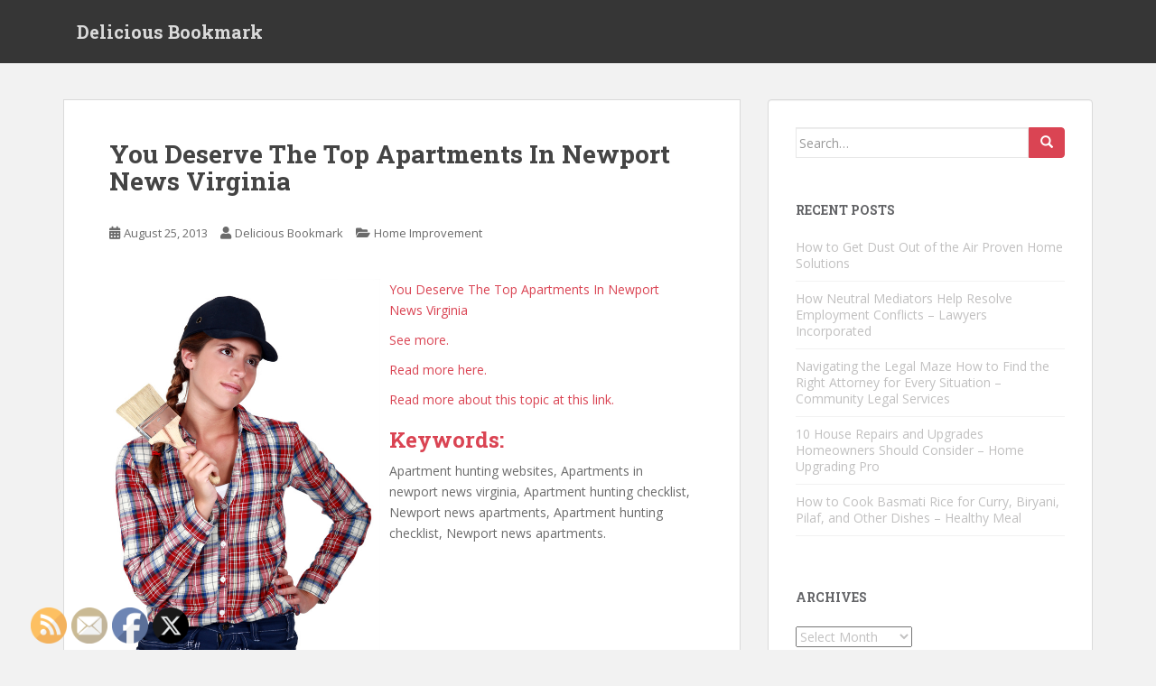

--- FILE ---
content_type: text/html; charset=UTF-8
request_url: https://deliciousbookmark.net/you-deserve-the-top-apartments-in-newport-news-virginia/
body_size: 13037
content:
<!doctype html>
<!--[if !IE]>
<html class="no-js non-ie" lang="en-US"> <![endif]-->
<!--[if IE 7 ]>
<html class="no-js ie7" lang="en-US"> <![endif]-->
<!--[if IE 8 ]>
<html class="no-js ie8" lang="en-US"> <![endif]-->
<!--[if IE 9 ]>
<html class="no-js ie9" lang="en-US"> <![endif]-->
<!--[if gt IE 9]><!-->
<html class="no-js" lang="en-US"> <!--<![endif]-->
<head>
<meta charset="UTF-8">
<meta name="viewport" content="width=device-width, initial-scale=1">
<meta name="theme-color" content="">
<link rel="profile" href="http://gmpg.org/xfn/11">

<meta name='robots' content='index, follow, max-image-preview:large, max-snippet:-1, max-video-preview:-1' />

	<!-- This site is optimized with the Yoast SEO plugin v26.7 - https://yoast.com/wordpress/plugins/seo/ -->
	<title>You Deserve The Top Apartments In Newport News Virginia - Delicious Bookmark</title>
	<link rel="canonical" href="https://deliciousbookmark.net/you-deserve-the-top-apartments-in-newport-news-virginia/" />
	<meta property="og:locale" content="en_US" />
	<meta property="og:type" content="article" />
	<meta property="og:title" content="You Deserve The Top Apartments In Newport News Virginia - Delicious Bookmark" />
	<meta property="og:description" content="You Deserve The Top Apartments In Newport News Virginia See more. Read more here. Read more about this topic at this link. Keywords: Apartment hunting websites, Apartments in newport news virginia, Apartment hunting checklist, Newport news apartments, Apartment hunting checklist, Newport news apartments." />
	<meta property="og:url" content="https://deliciousbookmark.net/you-deserve-the-top-apartments-in-newport-news-virginia/" />
	<meta property="og:site_name" content="Delicious Bookmark" />
	<meta property="article:published_time" content="2013-08-25T15:13:41+00:00" />
	<meta property="og:image" content="https://s3.amazonaws.com/systemimage/46613710_Subscription_S.jpg" />
	<meta name="author" content="Delicious Bookmark" />
	<meta name="twitter:card" content="summary_large_image" />
	<meta name="twitter:label1" content="Written by" />
	<meta name="twitter:data1" content="Delicious Bookmark" />
	<script type="application/ld+json" class="yoast-schema-graph">{"@context":"https://schema.org","@graph":[{"@type":"Article","@id":"https://deliciousbookmark.net/you-deserve-the-top-apartments-in-newport-news-virginia/#article","isPartOf":{"@id":"https://deliciousbookmark.net/you-deserve-the-top-apartments-in-newport-news-virginia/"},"author":{"name":"Delicious Bookmark","@id":"https://deliciousbookmark.net/#/schema/person/fd53e290a9e968a7d22bc383f323e235"},"headline":"You Deserve The Top Apartments In Newport News Virginia","datePublished":"2013-08-25T15:13:41+00:00","mainEntityOfPage":{"@id":"https://deliciousbookmark.net/you-deserve-the-top-apartments-in-newport-news-virginia/"},"wordCount":95,"image":{"@id":"https://deliciousbookmark.net/you-deserve-the-top-apartments-in-newport-news-virginia/#primaryimage"},"thumbnailUrl":"https://s3.amazonaws.com/systemimage/46613710_Subscription_S.jpg","articleSection":["Home Improvement"],"inLanguage":"en-US"},{"@type":"WebPage","@id":"https://deliciousbookmark.net/you-deserve-the-top-apartments-in-newport-news-virginia/","url":"https://deliciousbookmark.net/you-deserve-the-top-apartments-in-newport-news-virginia/","name":"You Deserve The Top Apartments In Newport News Virginia - Delicious Bookmark","isPartOf":{"@id":"https://deliciousbookmark.net/#website"},"primaryImageOfPage":{"@id":"https://deliciousbookmark.net/you-deserve-the-top-apartments-in-newport-news-virginia/#primaryimage"},"image":{"@id":"https://deliciousbookmark.net/you-deserve-the-top-apartments-in-newport-news-virginia/#primaryimage"},"thumbnailUrl":"https://s3.amazonaws.com/systemimage/46613710_Subscription_S.jpg","datePublished":"2013-08-25T15:13:41+00:00","author":{"@id":"https://deliciousbookmark.net/#/schema/person/fd53e290a9e968a7d22bc383f323e235"},"breadcrumb":{"@id":"https://deliciousbookmark.net/you-deserve-the-top-apartments-in-newport-news-virginia/#breadcrumb"},"inLanguage":"en-US","potentialAction":[{"@type":"ReadAction","target":["https://deliciousbookmark.net/you-deserve-the-top-apartments-in-newport-news-virginia/"]}]},{"@type":"ImageObject","inLanguage":"en-US","@id":"https://deliciousbookmark.net/you-deserve-the-top-apartments-in-newport-news-virginia/#primaryimage","url":"https://s3.amazonaws.com/systemimage/46613710_Subscription_S.jpg","contentUrl":"https://s3.amazonaws.com/systemimage/46613710_Subscription_S.jpg"},{"@type":"BreadcrumbList","@id":"https://deliciousbookmark.net/you-deserve-the-top-apartments-in-newport-news-virginia/#breadcrumb","itemListElement":[{"@type":"ListItem","position":1,"name":"Home","item":"https://deliciousbookmark.net/"},{"@type":"ListItem","position":2,"name":"You Deserve The Top Apartments In Newport News Virginia"}]},{"@type":"WebSite","@id":"https://deliciousbookmark.net/#website","url":"https://deliciousbookmark.net/","name":"Delicious Bookmark","description":"Delicious Bookmark","potentialAction":[{"@type":"SearchAction","target":{"@type":"EntryPoint","urlTemplate":"https://deliciousbookmark.net/?s={search_term_string}"},"query-input":{"@type":"PropertyValueSpecification","valueRequired":true,"valueName":"search_term_string"}}],"inLanguage":"en-US"},{"@type":"Person","@id":"https://deliciousbookmark.net/#/schema/person/fd53e290a9e968a7d22bc383f323e235","name":"Delicious Bookmark","image":{"@type":"ImageObject","inLanguage":"en-US","@id":"https://deliciousbookmark.net/#/schema/person/image/","url":"https://secure.gravatar.com/avatar/9baecf92bae6639a4e61738fb5c8b53b063b214f232b91bd950a7b295f0cd154?s=96&d=identicon&r=g","contentUrl":"https://secure.gravatar.com/avatar/9baecf92bae6639a4e61738fb5c8b53b063b214f232b91bd950a7b295f0cd154?s=96&d=identicon&r=g","caption":"Delicious Bookmark"},"url":"https://deliciousbookmark.net/author/delicious-bookmark/"}]}</script>
	<!-- / Yoast SEO plugin. -->


<link rel='dns-prefetch' href='//fonts.googleapis.com' />
<link rel="alternate" type="application/rss+xml" title="Delicious Bookmark &raquo; Feed" href="https://deliciousbookmark.net/feed/" />
<link rel="alternate" type="application/rss+xml" title="Delicious Bookmark &raquo; Comments Feed" href="https://deliciousbookmark.net/comments/feed/" />
<link rel="alternate" title="oEmbed (JSON)" type="application/json+oembed" href="https://deliciousbookmark.net/wp-json/oembed/1.0/embed?url=https%3A%2F%2Fdeliciousbookmark.net%2Fyou-deserve-the-top-apartments-in-newport-news-virginia%2F" />
<link rel="alternate" title="oEmbed (XML)" type="text/xml+oembed" href="https://deliciousbookmark.net/wp-json/oembed/1.0/embed?url=https%3A%2F%2Fdeliciousbookmark.net%2Fyou-deserve-the-top-apartments-in-newport-news-virginia%2F&#038;format=xml" />
<style id='wp-img-auto-sizes-contain-inline-css' type='text/css'>
img:is([sizes=auto i],[sizes^="auto," i]){contain-intrinsic-size:3000px 1500px}
/*# sourceURL=wp-img-auto-sizes-contain-inline-css */
</style>
<style id='wp-emoji-styles-inline-css' type='text/css'>

	img.wp-smiley, img.emoji {
		display: inline !important;
		border: none !important;
		box-shadow: none !important;
		height: 1em !important;
		width: 1em !important;
		margin: 0 0.07em !important;
		vertical-align: -0.1em !important;
		background: none !important;
		padding: 0 !important;
	}
/*# sourceURL=wp-emoji-styles-inline-css */
</style>
<style id='wp-block-library-inline-css' type='text/css'>
:root{--wp-block-synced-color:#7a00df;--wp-block-synced-color--rgb:122,0,223;--wp-bound-block-color:var(--wp-block-synced-color);--wp-editor-canvas-background:#ddd;--wp-admin-theme-color:#007cba;--wp-admin-theme-color--rgb:0,124,186;--wp-admin-theme-color-darker-10:#006ba1;--wp-admin-theme-color-darker-10--rgb:0,107,160.5;--wp-admin-theme-color-darker-20:#005a87;--wp-admin-theme-color-darker-20--rgb:0,90,135;--wp-admin-border-width-focus:2px}@media (min-resolution:192dpi){:root{--wp-admin-border-width-focus:1.5px}}.wp-element-button{cursor:pointer}:root .has-very-light-gray-background-color{background-color:#eee}:root .has-very-dark-gray-background-color{background-color:#313131}:root .has-very-light-gray-color{color:#eee}:root .has-very-dark-gray-color{color:#313131}:root .has-vivid-green-cyan-to-vivid-cyan-blue-gradient-background{background:linear-gradient(135deg,#00d084,#0693e3)}:root .has-purple-crush-gradient-background{background:linear-gradient(135deg,#34e2e4,#4721fb 50%,#ab1dfe)}:root .has-hazy-dawn-gradient-background{background:linear-gradient(135deg,#faaca8,#dad0ec)}:root .has-subdued-olive-gradient-background{background:linear-gradient(135deg,#fafae1,#67a671)}:root .has-atomic-cream-gradient-background{background:linear-gradient(135deg,#fdd79a,#004a59)}:root .has-nightshade-gradient-background{background:linear-gradient(135deg,#330968,#31cdcf)}:root .has-midnight-gradient-background{background:linear-gradient(135deg,#020381,#2874fc)}:root{--wp--preset--font-size--normal:16px;--wp--preset--font-size--huge:42px}.has-regular-font-size{font-size:1em}.has-larger-font-size{font-size:2.625em}.has-normal-font-size{font-size:var(--wp--preset--font-size--normal)}.has-huge-font-size{font-size:var(--wp--preset--font-size--huge)}.has-text-align-center{text-align:center}.has-text-align-left{text-align:left}.has-text-align-right{text-align:right}.has-fit-text{white-space:nowrap!important}#end-resizable-editor-section{display:none}.aligncenter{clear:both}.items-justified-left{justify-content:flex-start}.items-justified-center{justify-content:center}.items-justified-right{justify-content:flex-end}.items-justified-space-between{justify-content:space-between}.screen-reader-text{border:0;clip-path:inset(50%);height:1px;margin:-1px;overflow:hidden;padding:0;position:absolute;width:1px;word-wrap:normal!important}.screen-reader-text:focus{background-color:#ddd;clip-path:none;color:#444;display:block;font-size:1em;height:auto;left:5px;line-height:normal;padding:15px 23px 14px;text-decoration:none;top:5px;width:auto;z-index:100000}html :where(.has-border-color){border-style:solid}html :where([style*=border-top-color]){border-top-style:solid}html :where([style*=border-right-color]){border-right-style:solid}html :where([style*=border-bottom-color]){border-bottom-style:solid}html :where([style*=border-left-color]){border-left-style:solid}html :where([style*=border-width]){border-style:solid}html :where([style*=border-top-width]){border-top-style:solid}html :where([style*=border-right-width]){border-right-style:solid}html :where([style*=border-bottom-width]){border-bottom-style:solid}html :where([style*=border-left-width]){border-left-style:solid}html :where(img[class*=wp-image-]){height:auto;max-width:100%}:where(figure){margin:0 0 1em}html :where(.is-position-sticky){--wp-admin--admin-bar--position-offset:var(--wp-admin--admin-bar--height,0px)}@media screen and (max-width:600px){html :where(.is-position-sticky){--wp-admin--admin-bar--position-offset:0px}}

/*# sourceURL=wp-block-library-inline-css */
</style><style id='global-styles-inline-css' type='text/css'>
:root{--wp--preset--aspect-ratio--square: 1;--wp--preset--aspect-ratio--4-3: 4/3;--wp--preset--aspect-ratio--3-4: 3/4;--wp--preset--aspect-ratio--3-2: 3/2;--wp--preset--aspect-ratio--2-3: 2/3;--wp--preset--aspect-ratio--16-9: 16/9;--wp--preset--aspect-ratio--9-16: 9/16;--wp--preset--color--black: #000000;--wp--preset--color--cyan-bluish-gray: #abb8c3;--wp--preset--color--white: #ffffff;--wp--preset--color--pale-pink: #f78da7;--wp--preset--color--vivid-red: #cf2e2e;--wp--preset--color--luminous-vivid-orange: #ff6900;--wp--preset--color--luminous-vivid-amber: #fcb900;--wp--preset--color--light-green-cyan: #7bdcb5;--wp--preset--color--vivid-green-cyan: #00d084;--wp--preset--color--pale-cyan-blue: #8ed1fc;--wp--preset--color--vivid-cyan-blue: #0693e3;--wp--preset--color--vivid-purple: #9b51e0;--wp--preset--gradient--vivid-cyan-blue-to-vivid-purple: linear-gradient(135deg,rgb(6,147,227) 0%,rgb(155,81,224) 100%);--wp--preset--gradient--light-green-cyan-to-vivid-green-cyan: linear-gradient(135deg,rgb(122,220,180) 0%,rgb(0,208,130) 100%);--wp--preset--gradient--luminous-vivid-amber-to-luminous-vivid-orange: linear-gradient(135deg,rgb(252,185,0) 0%,rgb(255,105,0) 100%);--wp--preset--gradient--luminous-vivid-orange-to-vivid-red: linear-gradient(135deg,rgb(255,105,0) 0%,rgb(207,46,46) 100%);--wp--preset--gradient--very-light-gray-to-cyan-bluish-gray: linear-gradient(135deg,rgb(238,238,238) 0%,rgb(169,184,195) 100%);--wp--preset--gradient--cool-to-warm-spectrum: linear-gradient(135deg,rgb(74,234,220) 0%,rgb(151,120,209) 20%,rgb(207,42,186) 40%,rgb(238,44,130) 60%,rgb(251,105,98) 80%,rgb(254,248,76) 100%);--wp--preset--gradient--blush-light-purple: linear-gradient(135deg,rgb(255,206,236) 0%,rgb(152,150,240) 100%);--wp--preset--gradient--blush-bordeaux: linear-gradient(135deg,rgb(254,205,165) 0%,rgb(254,45,45) 50%,rgb(107,0,62) 100%);--wp--preset--gradient--luminous-dusk: linear-gradient(135deg,rgb(255,203,112) 0%,rgb(199,81,192) 50%,rgb(65,88,208) 100%);--wp--preset--gradient--pale-ocean: linear-gradient(135deg,rgb(255,245,203) 0%,rgb(182,227,212) 50%,rgb(51,167,181) 100%);--wp--preset--gradient--electric-grass: linear-gradient(135deg,rgb(202,248,128) 0%,rgb(113,206,126) 100%);--wp--preset--gradient--midnight: linear-gradient(135deg,rgb(2,3,129) 0%,rgb(40,116,252) 100%);--wp--preset--font-size--small: 13px;--wp--preset--font-size--medium: 20px;--wp--preset--font-size--large: 36px;--wp--preset--font-size--x-large: 42px;--wp--preset--spacing--20: 0.44rem;--wp--preset--spacing--30: 0.67rem;--wp--preset--spacing--40: 1rem;--wp--preset--spacing--50: 1.5rem;--wp--preset--spacing--60: 2.25rem;--wp--preset--spacing--70: 3.38rem;--wp--preset--spacing--80: 5.06rem;--wp--preset--shadow--natural: 6px 6px 9px rgba(0, 0, 0, 0.2);--wp--preset--shadow--deep: 12px 12px 50px rgba(0, 0, 0, 0.4);--wp--preset--shadow--sharp: 6px 6px 0px rgba(0, 0, 0, 0.2);--wp--preset--shadow--outlined: 6px 6px 0px -3px rgb(255, 255, 255), 6px 6px rgb(0, 0, 0);--wp--preset--shadow--crisp: 6px 6px 0px rgb(0, 0, 0);}:where(.is-layout-flex){gap: 0.5em;}:where(.is-layout-grid){gap: 0.5em;}body .is-layout-flex{display: flex;}.is-layout-flex{flex-wrap: wrap;align-items: center;}.is-layout-flex > :is(*, div){margin: 0;}body .is-layout-grid{display: grid;}.is-layout-grid > :is(*, div){margin: 0;}:where(.wp-block-columns.is-layout-flex){gap: 2em;}:where(.wp-block-columns.is-layout-grid){gap: 2em;}:where(.wp-block-post-template.is-layout-flex){gap: 1.25em;}:where(.wp-block-post-template.is-layout-grid){gap: 1.25em;}.has-black-color{color: var(--wp--preset--color--black) !important;}.has-cyan-bluish-gray-color{color: var(--wp--preset--color--cyan-bluish-gray) !important;}.has-white-color{color: var(--wp--preset--color--white) !important;}.has-pale-pink-color{color: var(--wp--preset--color--pale-pink) !important;}.has-vivid-red-color{color: var(--wp--preset--color--vivid-red) !important;}.has-luminous-vivid-orange-color{color: var(--wp--preset--color--luminous-vivid-orange) !important;}.has-luminous-vivid-amber-color{color: var(--wp--preset--color--luminous-vivid-amber) !important;}.has-light-green-cyan-color{color: var(--wp--preset--color--light-green-cyan) !important;}.has-vivid-green-cyan-color{color: var(--wp--preset--color--vivid-green-cyan) !important;}.has-pale-cyan-blue-color{color: var(--wp--preset--color--pale-cyan-blue) !important;}.has-vivid-cyan-blue-color{color: var(--wp--preset--color--vivid-cyan-blue) !important;}.has-vivid-purple-color{color: var(--wp--preset--color--vivid-purple) !important;}.has-black-background-color{background-color: var(--wp--preset--color--black) !important;}.has-cyan-bluish-gray-background-color{background-color: var(--wp--preset--color--cyan-bluish-gray) !important;}.has-white-background-color{background-color: var(--wp--preset--color--white) !important;}.has-pale-pink-background-color{background-color: var(--wp--preset--color--pale-pink) !important;}.has-vivid-red-background-color{background-color: var(--wp--preset--color--vivid-red) !important;}.has-luminous-vivid-orange-background-color{background-color: var(--wp--preset--color--luminous-vivid-orange) !important;}.has-luminous-vivid-amber-background-color{background-color: var(--wp--preset--color--luminous-vivid-amber) !important;}.has-light-green-cyan-background-color{background-color: var(--wp--preset--color--light-green-cyan) !important;}.has-vivid-green-cyan-background-color{background-color: var(--wp--preset--color--vivid-green-cyan) !important;}.has-pale-cyan-blue-background-color{background-color: var(--wp--preset--color--pale-cyan-blue) !important;}.has-vivid-cyan-blue-background-color{background-color: var(--wp--preset--color--vivid-cyan-blue) !important;}.has-vivid-purple-background-color{background-color: var(--wp--preset--color--vivid-purple) !important;}.has-black-border-color{border-color: var(--wp--preset--color--black) !important;}.has-cyan-bluish-gray-border-color{border-color: var(--wp--preset--color--cyan-bluish-gray) !important;}.has-white-border-color{border-color: var(--wp--preset--color--white) !important;}.has-pale-pink-border-color{border-color: var(--wp--preset--color--pale-pink) !important;}.has-vivid-red-border-color{border-color: var(--wp--preset--color--vivid-red) !important;}.has-luminous-vivid-orange-border-color{border-color: var(--wp--preset--color--luminous-vivid-orange) !important;}.has-luminous-vivid-amber-border-color{border-color: var(--wp--preset--color--luminous-vivid-amber) !important;}.has-light-green-cyan-border-color{border-color: var(--wp--preset--color--light-green-cyan) !important;}.has-vivid-green-cyan-border-color{border-color: var(--wp--preset--color--vivid-green-cyan) !important;}.has-pale-cyan-blue-border-color{border-color: var(--wp--preset--color--pale-cyan-blue) !important;}.has-vivid-cyan-blue-border-color{border-color: var(--wp--preset--color--vivid-cyan-blue) !important;}.has-vivid-purple-border-color{border-color: var(--wp--preset--color--vivid-purple) !important;}.has-vivid-cyan-blue-to-vivid-purple-gradient-background{background: var(--wp--preset--gradient--vivid-cyan-blue-to-vivid-purple) !important;}.has-light-green-cyan-to-vivid-green-cyan-gradient-background{background: var(--wp--preset--gradient--light-green-cyan-to-vivid-green-cyan) !important;}.has-luminous-vivid-amber-to-luminous-vivid-orange-gradient-background{background: var(--wp--preset--gradient--luminous-vivid-amber-to-luminous-vivid-orange) !important;}.has-luminous-vivid-orange-to-vivid-red-gradient-background{background: var(--wp--preset--gradient--luminous-vivid-orange-to-vivid-red) !important;}.has-very-light-gray-to-cyan-bluish-gray-gradient-background{background: var(--wp--preset--gradient--very-light-gray-to-cyan-bluish-gray) !important;}.has-cool-to-warm-spectrum-gradient-background{background: var(--wp--preset--gradient--cool-to-warm-spectrum) !important;}.has-blush-light-purple-gradient-background{background: var(--wp--preset--gradient--blush-light-purple) !important;}.has-blush-bordeaux-gradient-background{background: var(--wp--preset--gradient--blush-bordeaux) !important;}.has-luminous-dusk-gradient-background{background: var(--wp--preset--gradient--luminous-dusk) !important;}.has-pale-ocean-gradient-background{background: var(--wp--preset--gradient--pale-ocean) !important;}.has-electric-grass-gradient-background{background: var(--wp--preset--gradient--electric-grass) !important;}.has-midnight-gradient-background{background: var(--wp--preset--gradient--midnight) !important;}.has-small-font-size{font-size: var(--wp--preset--font-size--small) !important;}.has-medium-font-size{font-size: var(--wp--preset--font-size--medium) !important;}.has-large-font-size{font-size: var(--wp--preset--font-size--large) !important;}.has-x-large-font-size{font-size: var(--wp--preset--font-size--x-large) !important;}
/*# sourceURL=global-styles-inline-css */
</style>

<style id='classic-theme-styles-inline-css' type='text/css'>
/*! This file is auto-generated */
.wp-block-button__link{color:#fff;background-color:#32373c;border-radius:9999px;box-shadow:none;text-decoration:none;padding:calc(.667em + 2px) calc(1.333em + 2px);font-size:1.125em}.wp-block-file__button{background:#32373c;color:#fff;text-decoration:none}
/*# sourceURL=/wp-includes/css/classic-themes.min.css */
</style>
<link rel='stylesheet' id='SFSImainCss-css' href='https://deliciousbookmark.net/wp-content/plugins/ultimate-social-media-icons/css/sfsi-style.css?ver=2.9.6' type='text/css' media='all' />
<link rel='stylesheet' id='sparkling-bootstrap-css' href='https://deliciousbookmark.net/wp-content/themes/sparkling/assets/css/bootstrap.min.css?ver=6.9' type='text/css' media='all' />
<link rel='stylesheet' id='sparkling-icons-css' href='https://deliciousbookmark.net/wp-content/themes/sparkling/assets/css/fontawesome-all.min.css?ver=5.1.1.' type='text/css' media='all' />
<link rel='stylesheet' id='sparkling-fonts-css' href='//fonts.googleapis.com/css?family=Open+Sans%3A400italic%2C400%2C600%2C700%7CRoboto+Slab%3A400%2C300%2C700&#038;ver=6.9' type='text/css' media='all' />
<link rel='stylesheet' id='sparkling-style-css' href='https://deliciousbookmark.net/wp-content/themes/sparkling/style.css?ver=2.4.2' type='text/css' media='all' />
<script type="text/javascript" src="https://deliciousbookmark.net/wp-includes/js/jquery/jquery.min.js?ver=3.7.1" id="jquery-core-js"></script>
<script type="text/javascript" src="https://deliciousbookmark.net/wp-includes/js/jquery/jquery-migrate.min.js?ver=3.4.1" id="jquery-migrate-js"></script>
<script type="text/javascript" src="https://deliciousbookmark.net/wp-content/themes/sparkling/assets/js/vendor/bootstrap.min.js?ver=6.9" id="sparkling-bootstrapjs-js"></script>
<script type="text/javascript" src="https://deliciousbookmark.net/wp-content/themes/sparkling/assets/js/functions.js?ver=20180503" id="sparkling-functions-js"></script>
<link rel="https://api.w.org/" href="https://deliciousbookmark.net/wp-json/" /><link rel="alternate" title="JSON" type="application/json" href="https://deliciousbookmark.net/wp-json/wp/v2/posts/504" /><link rel="EditURI" type="application/rsd+xml" title="RSD" href="https://deliciousbookmark.net/xmlrpc.php?rsd" />
<meta name="generator" content="WordPress 6.9" />
<link rel='shortlink' href='https://deliciousbookmark.net/?p=504' />
<meta name="follow.[base64]" content="1Keh9S0nG1mcyEQlrGFR"/><style type="text/css"></style>        <style type="text/css">
                    .navbar > .container .navbar-brand {
                color: #dadada;
            }
                </style>
        
</head>

<body class="wp-singular post-template-default single single-post postid-504 single-format-standard wp-theme-sparkling sfsi_actvite_theme_default">
	<a class="sr-only sr-only-focusable" href="#content">Skip to main content</a>
<div id="page" class="hfeed site">

	<header id="masthead" class="site-header" role="banner">
		<nav class="navbar navbar-default
		" role="navigation">
			<div class="container">
				<div class="row">
					<div class="site-navigation-inner col-sm-12">
						<div class="navbar-header">


														<div id="logo">
															<p class="site-name">																		<a class="navbar-brand" href="https://deliciousbookmark.net/" title="Delicious Bookmark" rel="home">Delicious Bookmark</a>
																</p>																													</div><!-- end of #logo -->

							<button type="button" class="btn navbar-toggle" data-toggle="collapse" data-target=".navbar-ex1-collapse">
								<span class="sr-only">Toggle navigation</span>
								<span class="icon-bar"></span>
								<span class="icon-bar"></span>
								<span class="icon-bar"></span>
							</button>
						</div>



						


					</div>
				</div>
			</div>
		</nav><!-- .site-navigation -->
	</header><!-- #masthead -->

	<div id="content" class="site-content">

		<div class="top-section">
								</div>

		<div class="container main-content-area">
						<div class="row side-pull-left">
				<div class="main-content-inner col-sm-12 col-md-8">

	<div id="primary" class="content-area">
		<main id="main" class="site-main" role="main">

		<article id="post-504" class="post-504 post type-post status-publish format-standard hentry category-home-improvement">
		<div class="post-inner-content">
		<header class="entry-header page-header">

			<h1 class="entry-title ">You Deserve The Top Apartments In Newport News Virginia</h1>

			<div class="entry-meta">
				<span class="posted-on"><i class="fa fa-calendar-alt"></i> <a href="https://deliciousbookmark.net/you-deserve-the-top-apartments-in-newport-news-virginia/" rel="bookmark"><time class="entry-date published" datetime="2013-08-25T15:13:41+00:00">August 25, 2013</time><time class="updated" datetime="2013-08-25T15:13:41+00:00">August 25, 2013</time></a></span><span class="byline"> <i class="fa fa-user"></i> <span class="author vcard"><a class="url fn n" href="https://deliciousbookmark.net/author/delicious-bookmark/">Delicious Bookmark</a></span></span>
								<span class="cat-links"><i class="fa fa-folder-open"></i>
				 <a href="https://deliciousbookmark.net/category/home-improvement/" rel="category tag">Home Improvement</a>				</span>
								
			</div><!-- .entry-meta -->
		</header><!-- .entry-header -->

		<div class="entry-content">
			<p><span id="more-504"></span><!--noteaser--></p>
<div style="float: left; padding-right: 10px;"><img decoding="async" src="https://s3.amazonaws.com/systemimage/46613710_Subscription_S.jpg" alt="Newport news apartments" align="left" width="300" /></div>
<p><a href="http://jcnews.net/without-an-agent-finding-apartments-in-newport-news-virginia-would-be-difficult/">You Deserve The Top Apartments In Newport News Virginia</a></p>
<p><p><a href="http://www.popularmechanics.com/home/improvement/" Title="Tips for apartment hunting, Tips for apartment hunting">See more.</a></p>
<p><a href="http://www.belmontatcitycenter.com" Title="Apartments in newport news, Apartments in newport news">Read more here.</a></p>
<p><a href="http://www.nytimes.com/pages/garden/index.html" Title="a link I like">Read more about this topic at this link.</a></p>
</p>
<p><h2>Keywords:</h2>
<p> Apartment hunting websites, Apartments in newport news virginia, Apartment hunting checklist, Newport news apartments, Apartment hunting checklist, Newport news apartments.</p></p>
					</div><!-- .entry-content -->

		<footer class="entry-meta">

			
		</footer><!-- .entry-meta -->
	</div>

	
</article><!-- #post-## -->

	<nav class="navigation post-navigation" aria-label="Posts">
		<h2 class="screen-reader-text">Post navigation</h2>
		<div class="nav-links"><div class="nav-previous"><a href="https://deliciousbookmark.net/patio-cooking-possible-like-never-before/" rel="prev"><i class="fa fa-chevron-left"></i> <span class="post-title">Patio Cooking. Possible Like Never Before.</span></a></div><div class="nav-next"><a href="https://deliciousbookmark.net/receiving-driving-instructions/" rel="next"><span class="post-title">Receiving Driving Instructions <i class="fa fa-chevron-right"></i></span></a></div></div>
	</nav>
		</main><!-- #main -->
	</div><!-- #primary -->

</div><!-- close .main-content-inner -->
<div id="secondary" class="widget-area col-sm-12 col-md-4" role="complementary">
	<div class="well">
				<aside id="search-2" class="widget widget_search">
<form role="search" method="get" class="form-search" action="https://deliciousbookmark.net/">
  <div class="input-group">
	  <label class="screen-reader-text" for="s">Search for:</label>
	<input type="text" class="form-control search-query" placeholder="Search&hellip;" value="" name="s" title="Search for:" />
	<span class="input-group-btn">
	  <button type="submit" class="btn btn-default" name="submit" id="searchsubmit" value="Search"><span class="glyphicon glyphicon-search"></span></button>
	</span>
  </div>
</form>
</aside>
		<aside id="recent-posts-2" class="widget widget_recent_entries">
		<h3 class="widget-title">Recent Posts</h3>
		<ul>
											<li>
					<a href="https://deliciousbookmark.net/how-to-get-dust-out-of-the-air-proven-home-solutions/">How to Get Dust Out of the Air  Proven Home Solutions</a>
									</li>
											<li>
					<a href="https://deliciousbookmark.net/how-neutral-mediators-help-resolve-employment-conflicts-lawyers-incorporated/">How Neutral Mediators Help Resolve Employment Conflicts &#8211; Lawyers Incorporated</a>
									</li>
											<li>
					<a href="https://deliciousbookmark.net/navigating-the-legal-maze-how-to-find-the-right-attorney-for-every-situation-community-legal-services/">Navigating the Legal Maze  How to Find the Right Attorney for Every Situation &#8211; Community Legal Services</a>
									</li>
											<li>
					<a href="https://deliciousbookmark.net/10-house-repairs-and-upgrades-homeowners-should-consider-home-upgrading-pro/">10 House Repairs and Upgrades Homeowners Should Consider &#8211; Home Upgrading Pro</a>
									</li>
											<li>
					<a href="https://deliciousbookmark.net/how-to-cook-basmati-rice-for-curry-biryani-pilaf-and-other-dishes-healthy-meal/">How to Cook Basmati Rice for Curry, Biryani, Pilaf, and Other Dishes &#8211; Healthy Meal</a>
									</li>
					</ul>

		</aside><aside id="archives-2" class="widget widget_archive"><h3 class="widget-title">Archives</h3>		<label class="screen-reader-text" for="archives-dropdown-2">Archives</label>
		<select id="archives-dropdown-2" name="archive-dropdown">
			
			<option value="">Select Month</option>
				<option value='https://deliciousbookmark.net/2026/01/'> January 2026 </option>
	<option value='https://deliciousbookmark.net/2025/12/'> December 2025 </option>
	<option value='https://deliciousbookmark.net/2025/11/'> November 2025 </option>
	<option value='https://deliciousbookmark.net/2025/10/'> October 2025 </option>
	<option value='https://deliciousbookmark.net/2025/09/'> September 2025 </option>
	<option value='https://deliciousbookmark.net/2025/08/'> August 2025 </option>
	<option value='https://deliciousbookmark.net/2025/07/'> July 2025 </option>
	<option value='https://deliciousbookmark.net/2025/06/'> June 2025 </option>
	<option value='https://deliciousbookmark.net/2025/05/'> May 2025 </option>
	<option value='https://deliciousbookmark.net/2025/04/'> April 2025 </option>
	<option value='https://deliciousbookmark.net/2025/03/'> March 2025 </option>
	<option value='https://deliciousbookmark.net/2025/02/'> February 2025 </option>
	<option value='https://deliciousbookmark.net/2025/01/'> January 2025 </option>
	<option value='https://deliciousbookmark.net/2024/12/'> December 2024 </option>
	<option value='https://deliciousbookmark.net/2024/11/'> November 2024 </option>
	<option value='https://deliciousbookmark.net/2024/10/'> October 2024 </option>
	<option value='https://deliciousbookmark.net/2024/09/'> September 2024 </option>
	<option value='https://deliciousbookmark.net/2024/08/'> August 2024 </option>
	<option value='https://deliciousbookmark.net/2024/07/'> July 2024 </option>
	<option value='https://deliciousbookmark.net/2024/06/'> June 2024 </option>
	<option value='https://deliciousbookmark.net/2024/05/'> May 2024 </option>
	<option value='https://deliciousbookmark.net/2024/04/'> April 2024 </option>
	<option value='https://deliciousbookmark.net/2024/03/'> March 2024 </option>
	<option value='https://deliciousbookmark.net/2024/02/'> February 2024 </option>
	<option value='https://deliciousbookmark.net/2024/01/'> January 2024 </option>
	<option value='https://deliciousbookmark.net/2023/12/'> December 2023 </option>
	<option value='https://deliciousbookmark.net/2023/11/'> November 2023 </option>
	<option value='https://deliciousbookmark.net/2023/10/'> October 2023 </option>
	<option value='https://deliciousbookmark.net/2023/09/'> September 2023 </option>
	<option value='https://deliciousbookmark.net/2023/08/'> August 2023 </option>
	<option value='https://deliciousbookmark.net/2023/07/'> July 2023 </option>
	<option value='https://deliciousbookmark.net/2023/06/'> June 2023 </option>
	<option value='https://deliciousbookmark.net/2023/05/'> May 2023 </option>
	<option value='https://deliciousbookmark.net/2023/04/'> April 2023 </option>
	<option value='https://deliciousbookmark.net/2023/03/'> March 2023 </option>
	<option value='https://deliciousbookmark.net/2023/02/'> February 2023 </option>
	<option value='https://deliciousbookmark.net/2023/01/'> January 2023 </option>
	<option value='https://deliciousbookmark.net/2022/12/'> December 2022 </option>
	<option value='https://deliciousbookmark.net/2022/11/'> November 2022 </option>
	<option value='https://deliciousbookmark.net/2022/10/'> October 2022 </option>
	<option value='https://deliciousbookmark.net/2022/09/'> September 2022 </option>
	<option value='https://deliciousbookmark.net/2022/08/'> August 2022 </option>
	<option value='https://deliciousbookmark.net/2022/07/'> July 2022 </option>
	<option value='https://deliciousbookmark.net/2022/06/'> June 2022 </option>
	<option value='https://deliciousbookmark.net/2022/05/'> May 2022 </option>
	<option value='https://deliciousbookmark.net/2022/04/'> April 2022 </option>
	<option value='https://deliciousbookmark.net/2022/03/'> March 2022 </option>
	<option value='https://deliciousbookmark.net/2022/02/'> February 2022 </option>
	<option value='https://deliciousbookmark.net/2022/01/'> January 2022 </option>
	<option value='https://deliciousbookmark.net/2021/12/'> December 2021 </option>
	<option value='https://deliciousbookmark.net/2021/11/'> November 2021 </option>
	<option value='https://deliciousbookmark.net/2021/10/'> October 2021 </option>
	<option value='https://deliciousbookmark.net/2021/09/'> September 2021 </option>
	<option value='https://deliciousbookmark.net/2021/08/'> August 2021 </option>
	<option value='https://deliciousbookmark.net/2021/07/'> July 2021 </option>
	<option value='https://deliciousbookmark.net/2021/06/'> June 2021 </option>
	<option value='https://deliciousbookmark.net/2021/05/'> May 2021 </option>
	<option value='https://deliciousbookmark.net/2021/04/'> April 2021 </option>
	<option value='https://deliciousbookmark.net/2021/03/'> March 2021 </option>
	<option value='https://deliciousbookmark.net/2021/02/'> February 2021 </option>
	<option value='https://deliciousbookmark.net/2021/01/'> January 2021 </option>
	<option value='https://deliciousbookmark.net/2020/12/'> December 2020 </option>
	<option value='https://deliciousbookmark.net/2020/11/'> November 2020 </option>
	<option value='https://deliciousbookmark.net/2020/10/'> October 2020 </option>
	<option value='https://deliciousbookmark.net/2020/09/'> September 2020 </option>
	<option value='https://deliciousbookmark.net/2020/08/'> August 2020 </option>
	<option value='https://deliciousbookmark.net/2020/07/'> July 2020 </option>
	<option value='https://deliciousbookmark.net/2020/06/'> June 2020 </option>
	<option value='https://deliciousbookmark.net/2020/05/'> May 2020 </option>
	<option value='https://deliciousbookmark.net/2020/04/'> April 2020 </option>
	<option value='https://deliciousbookmark.net/2020/03/'> March 2020 </option>
	<option value='https://deliciousbookmark.net/2020/02/'> February 2020 </option>
	<option value='https://deliciousbookmark.net/2016/02/'> February 2016 </option>
	<option value='https://deliciousbookmark.net/2015/11/'> November 2015 </option>
	<option value='https://deliciousbookmark.net/2015/10/'> October 2015 </option>
	<option value='https://deliciousbookmark.net/2015/09/'> September 2015 </option>
	<option value='https://deliciousbookmark.net/2014/12/'> December 2014 </option>
	<option value='https://deliciousbookmark.net/2014/11/'> November 2014 </option>
	<option value='https://deliciousbookmark.net/2014/10/'> October 2014 </option>
	<option value='https://deliciousbookmark.net/2014/09/'> September 2014 </option>
	<option value='https://deliciousbookmark.net/2014/08/'> August 2014 </option>
	<option value='https://deliciousbookmark.net/2014/07/'> July 2014 </option>
	<option value='https://deliciousbookmark.net/2014/06/'> June 2014 </option>
	<option value='https://deliciousbookmark.net/2014/05/'> May 2014 </option>
	<option value='https://deliciousbookmark.net/2014/04/'> April 2014 </option>
	<option value='https://deliciousbookmark.net/2014/03/'> March 2014 </option>
	<option value='https://deliciousbookmark.net/2014/02/'> February 2014 </option>
	<option value='https://deliciousbookmark.net/2014/01/'> January 2014 </option>
	<option value='https://deliciousbookmark.net/2013/12/'> December 2013 </option>
	<option value='https://deliciousbookmark.net/2013/11/'> November 2013 </option>
	<option value='https://deliciousbookmark.net/2013/10/'> October 2013 </option>
	<option value='https://deliciousbookmark.net/2013/09/'> September 2013 </option>
	<option value='https://deliciousbookmark.net/2013/08/'> August 2013 </option>
	<option value='https://deliciousbookmark.net/2013/07/'> July 2013 </option>
	<option value='https://deliciousbookmark.net/2013/06/'> June 2013 </option>
	<option value='https://deliciousbookmark.net/2013/04/'> April 2013 </option>
	<option value='https://deliciousbookmark.net/2013/03/'> March 2013 </option>

		</select>

			<script type="text/javascript">
/* <![CDATA[ */

( ( dropdownId ) => {
	const dropdown = document.getElementById( dropdownId );
	function onSelectChange() {
		setTimeout( () => {
			if ( 'escape' === dropdown.dataset.lastkey ) {
				return;
			}
			if ( dropdown.value ) {
				document.location.href = dropdown.value;
			}
		}, 250 );
	}
	function onKeyUp( event ) {
		if ( 'Escape' === event.key ) {
			dropdown.dataset.lastkey = 'escape';
		} else {
			delete dropdown.dataset.lastkey;
		}
	}
	function onClick() {
		delete dropdown.dataset.lastkey;
	}
	dropdown.addEventListener( 'keyup', onKeyUp );
	dropdown.addEventListener( 'click', onClick );
	dropdown.addEventListener( 'change', onSelectChange );
})( "archives-dropdown-2" );

//# sourceURL=WP_Widget_Archives%3A%3Awidget
/* ]]> */
</script>
</aside><aside id="calendar-2" class="widget widget_calendar"><div id="calendar_wrap" class="calendar_wrap"><table id="wp-calendar" class="wp-calendar-table">
	<caption>January 2026</caption>
	<thead>
	<tr>
		<th scope="col" aria-label="Monday">M</th>
		<th scope="col" aria-label="Tuesday">T</th>
		<th scope="col" aria-label="Wednesday">W</th>
		<th scope="col" aria-label="Thursday">T</th>
		<th scope="col" aria-label="Friday">F</th>
		<th scope="col" aria-label="Saturday">S</th>
		<th scope="col" aria-label="Sunday">S</th>
	</tr>
	</thead>
	<tbody>
	<tr>
		<td colspan="3" class="pad">&nbsp;</td><td>1</td><td>2</td><td>3</td><td>4</td>
	</tr>
	<tr>
		<td><a href="https://deliciousbookmark.net/2026/01/05/" aria-label="Posts published on January 5, 2026">5</a></td><td>6</td><td>7</td><td>8</td><td><a href="https://deliciousbookmark.net/2026/01/09/" aria-label="Posts published on January 9, 2026">9</a></td><td>10</td><td>11</td>
	</tr>
	<tr>
		<td>12</td><td><a href="https://deliciousbookmark.net/2026/01/13/" aria-label="Posts published on January 13, 2026">13</a></td><td><a href="https://deliciousbookmark.net/2026/01/14/" aria-label="Posts published on January 14, 2026">14</a></td><td><a href="https://deliciousbookmark.net/2026/01/15/" aria-label="Posts published on January 15, 2026">15</a></td><td>16</td><td>17</td><td id="today">18</td>
	</tr>
	<tr>
		<td>19</td><td>20</td><td>21</td><td>22</td><td>23</td><td>24</td><td>25</td>
	</tr>
	<tr>
		<td>26</td><td>27</td><td>28</td><td>29</td><td>30</td><td>31</td>
		<td class="pad" colspan="1">&nbsp;</td>
	</tr>
	</tbody>
	</table><nav aria-label="Previous and next months" class="wp-calendar-nav">
		<span class="wp-calendar-nav-prev"><a href="https://deliciousbookmark.net/2025/12/">&laquo; Dec</a></span>
		<span class="pad">&nbsp;</span>
		<span class="wp-calendar-nav-next">&nbsp;</span>
	</nav></div></aside>	</div>
</div><!-- #secondary -->
		</div><!-- close .row -->
	</div><!-- close .container -->
</div><!-- close .site-content -->

	<div id="footer-area">
		<div class="container footer-inner">
			<div class="row">
				
	
	<div class="footer-widget-area">
				<div class="col-sm-4 footer-widget" role="complementary">
			<div id="text-6" class="widget widget_text">			<div class="textwidget"><div align="center">Copyright <a href="/index.php">Delicious Bookmark</a> 2013</div></div>
		</div>		</div><!-- .widget-area .first -->
		
		
			</div>
			</div>
		</div>

		<footer id="colophon" class="site-footer" role="contentinfo">
			<div class="site-info container">
				<div class="row">
										<nav role="navigation" class="col-md-6">
											</nav>
					<div class="copyright col-md-6">
						sparkling						Theme by <a href="https://colorlib.com/" target="_blank" rel="nofollow noopener">Colorlib</a> Powered by <a href="https://wordpress.org/" target="_blank">WordPress</a>					</div>
				</div>
			</div><!-- .site-info -->
			<div class="scroll-to-top"><i class="fa fa-angle-up"></i></div><!-- .scroll-to-top -->
		</footer><!-- #colophon -->
	</div>
</div><!-- #page -->

		<script type="text/javascript">
		  jQuery(document).ready(function ($) {
			if ($(window).width() >= 767) {
			  $('.navbar-nav > li.menu-item > a').click(function () {
				if ($(this).attr('target') !== '_blank') {
				  window.location = $(this).attr('href')
				}
			  })
			}
		  })
		</script>
	<script type="speculationrules">
{"prefetch":[{"source":"document","where":{"and":[{"href_matches":"/*"},{"not":{"href_matches":["/wp-*.php","/wp-admin/*","/wp-content/uploads/*","/wp-content/*","/wp-content/plugins/*","/wp-content/themes/sparkling/*","/*\\?(.+)"]}},{"not":{"selector_matches":"a[rel~=\"nofollow\"]"}},{"not":{"selector_matches":".no-prefetch, .no-prefetch a"}}]},"eagerness":"conservative"}]}
</script>
                <!--facebook like and share js -->
                <div id="fb-root"></div>
                <script>
                    (function(d, s, id) {
                        var js, fjs = d.getElementsByTagName(s)[0];
                        if (d.getElementById(id)) return;
                        js = d.createElement(s);
                        js.id = id;
                        js.src = "https://connect.facebook.net/en_US/sdk.js#xfbml=1&version=v3.2";
                        fjs.parentNode.insertBefore(js, fjs);
                    }(document, 'script', 'facebook-jssdk'));
                </script>
                <script>
window.addEventListener('sfsi_functions_loaded', function() {
    if (typeof sfsi_responsive_toggle == 'function') {
        sfsi_responsive_toggle(0);
        // console.log('sfsi_responsive_toggle');

    }
})
</script>
<div class="norm_row sfsi_wDiv sfsi_floater_position_bottom-left" id="sfsi_floater" style="z-index: 9999;width:225px;text-align:left;position:absolute;position:absolute;left:30px;bottom:0px;"><div style='width:40px; height:40px;margin-left:5px;margin-bottom:5px; ' class='sfsi_wicons shuffeldiv ' ><div class='inerCnt'><a class=' sficn' data-effect='' target='_blank'  href='http://deliciousbookmark.net/feed/' id='sfsiid_rss_icon' style='width:40px;height:40px;opacity:1;'  ><img data-pin-nopin='true' alt='RSS' title='RSS' src='https://deliciousbookmark.net/wp-content/plugins/ultimate-social-media-icons/images/icons_theme/default/default_rss.png' width='40' height='40' style='' class='sfcm sfsi_wicon ' data-effect=''   /></a></div></div><div style='width:40px; height:40px;margin-left:5px;margin-bottom:5px; ' class='sfsi_wicons shuffeldiv ' ><div class='inerCnt'><a class=' sficn' data-effect='' target='_blank'  href='https://www.specificfeeds.com/widgets/emailSubscribeEncFeed/[base64]/OA==/' id='sfsiid_email_icon' style='width:40px;height:40px;opacity:1;'  ><img data-pin-nopin='true' alt='Follow by Email' title='Follow by Email' src='https://deliciousbookmark.net/wp-content/plugins/ultimate-social-media-icons/images/icons_theme/default/default_email.png' width='40' height='40' style='' class='sfcm sfsi_wicon ' data-effect=''   /></a></div></div><div style='width:40px; height:40px;margin-left:5px;margin-bottom:5px; ' class='sfsi_wicons shuffeldiv ' ><div class='inerCnt'><a class=' sficn' data-effect='' target='_blank'  href='' id='sfsiid_facebook_icon' style='width:40px;height:40px;opacity:1;'  ><img data-pin-nopin='true' alt='Facebook' title='Facebook' src='https://deliciousbookmark.net/wp-content/plugins/ultimate-social-media-icons/images/icons_theme/default/default_facebook.png' width='40' height='40' style='' class='sfcm sfsi_wicon ' data-effect=''   /></a><div class="sfsi_tool_tip_2 fb_tool_bdr sfsiTlleft" style="opacity:0;z-index:-1;" id="sfsiid_facebook"><span class="bot_arow bot_fb_arow"></span><div class="sfsi_inside"><div  class='icon2'><div class="fb-like" width="200" data-href="https://deliciousbookmark.net/you-deserve-the-top-apartments-in-newport-news-virginia/"  data-send="false" data-layout="button_count" data-action="like"></div></div><div  class='icon3'><a target='_blank' href='https://www.facebook.com/sharer/sharer.php?u=https%3A%2F%2Fdeliciousbookmark.net%2Fyou-deserve-the-top-apartments-in-newport-news-virginia' style='display:inline-block;'  > <img class='sfsi_wicon'  data-pin-nopin='true' alt='fb-share-icon' title='Facebook Share' src='https://deliciousbookmark.net/wp-content/plugins/ultimate-social-media-icons/images/share_icons/fb_icons/en_US.svg' /></a></div></div></div></div></div><div style='width:40px; height:40px;margin-left:5px;margin-bottom:5px; ' class='sfsi_wicons shuffeldiv ' ><div class='inerCnt'><a class=' sficn' data-effect='' target='_blank'  href='' id='sfsiid_twitter_icon' style='width:40px;height:40px;opacity:1;'  ><img data-pin-nopin='true' alt='Twitter' title='Twitter' src='https://deliciousbookmark.net/wp-content/plugins/ultimate-social-media-icons/images/icons_theme/default/default_twitter.png' width='40' height='40' style='' class='sfcm sfsi_wicon ' data-effect=''   /></a><div class="sfsi_tool_tip_2 twt_tool_bdr sfsiTlleft" style="opacity:0;z-index:-1;" id="sfsiid_twitter"><span class="bot_arow bot_twt_arow"></span><div class="sfsi_inside"><div  class='icon2'><div class='sf_twiter' style='display: inline-block;vertical-align: middle;width: auto;'>
						<a target='_blank' href='https://x.com/intent/post?text=Hey%2C+check+out+this+cool+site+I+found%3A+www.yourname.com+%23Topic+via%40my_twitter_name+https%3A%2F%2Fdeliciousbookmark.net%2Fyou-deserve-the-top-apartments-in-newport-news-virginia' style='display:inline-block' >
							<img data-pin-nopin= true class='sfsi_wicon' src='https://deliciousbookmark.net/wp-content/plugins/ultimate-social-media-icons/images/share_icons/Twitter_Tweet/en_US_Tweet.svg' alt='Post on X' title='Post on X' >
						</a>
					</div></div></div></div></div></div></div ><input type='hidden' id='sfsi_floater_sec' value='bottom-left' /><script>window.addEventListener("sfsi_functions_loaded", function()
			{
				if (typeof sfsi_widget_set == "function") {
					sfsi_widget_set();
				}
			}); window.addEventListener('sfsi_functions_loaded',function(){sfsi_float_widget('bottom')});</script>    <script>
        window.addEventListener('sfsi_functions_loaded', function () {
            if (typeof sfsi_plugin_version == 'function') {
                sfsi_plugin_version(2.77);
            }
        });

        function sfsi_processfurther(ref) {
            var feed_id = '[base64]';
            var feedtype = 8;
            var email = jQuery(ref).find('input[name="email"]').val();
            var filter = /^(([^<>()[\]\\.,;:\s@\"]+(\.[^<>()[\]\\.,;:\s@\"]+)*)|(\".+\"))@((\[[0-9]{1,3}\.[0-9]{1,3}\.[0-9]{1,3}\.[0-9]{1,3}\])|(([a-zA-Z\-0-9]+\.)+[a-zA-Z]{2,}))$/;
            if ((email != "Enter your email") && (filter.test(email))) {
                if (feedtype == "8") {
                    var url = "https://api.follow.it/subscription-form/" + feed_id + "/" + feedtype;
                    window.open(url, "popupwindow", "scrollbars=yes,width=1080,height=760");
                    return true;
                }
            } else {
                alert("Please enter email address");
                jQuery(ref).find('input[name="email"]').focus();
                return false;
            }
        }
    </script>
    <style type="text/css" aria-selected="true">
        .sfsi_subscribe_Popinner {
             width: 100% !important;

            height: auto !important;

         padding: 18px 0px !important;

            background-color: #ffffff !important;
        }

        .sfsi_subscribe_Popinner form {
            margin: 0 20px !important;
        }

        .sfsi_subscribe_Popinner h5 {
            font-family: Helvetica,Arial,sans-serif !important;

             font-weight: bold !important;   color:#000000 !important; font-size: 16px !important;   text-align:center !important; margin: 0 0 10px !important;
            padding: 0 !important;
        }

        .sfsi_subscription_form_field {
            margin: 5px 0 !important;
            width: 100% !important;
            display: inline-flex;
            display: -webkit-inline-flex;
        }

        .sfsi_subscription_form_field input {
            width: 100% !important;
            padding: 10px 0px !important;
        }

        .sfsi_subscribe_Popinner input[type=email] {
         font-family: Helvetica,Arial,sans-serif !important;   font-style:normal !important;  color: #000000 !important;   font-size:14px !important; text-align: center !important;        }

        .sfsi_subscribe_Popinner input[type=email]::-webkit-input-placeholder {

         font-family: Helvetica,Arial,sans-serif !important;   font-style:normal !important;  color:#000000 !important; font-size: 14px !important;   text-align:center !important;        }

        .sfsi_subscribe_Popinner input[type=email]:-moz-placeholder {
            /* Firefox 18- */
         font-family: Helvetica,Arial,sans-serif !important;   font-style:normal !important;   color:#000000 !important; font-size: 14px !important;   text-align:center !important;
        }

        .sfsi_subscribe_Popinner input[type=email]::-moz-placeholder {
            /* Firefox 19+ */
         font-family: Helvetica,Arial,sans-serif !important;   font-style: normal !important;
              color:#000000 !important; font-size: 14px !important;   text-align:center !important;        }

        .sfsi_subscribe_Popinner input[type=email]:-ms-input-placeholder {

            font-family: Helvetica,Arial,sans-serif !important;  font-style:normal !important;  color: #000000 !important;  font-size:14px !important;
         text-align: center !important;        }

        .sfsi_subscribe_Popinner input[type=submit] {

         font-family: Helvetica,Arial,sans-serif !important;   font-weight: bold !important;   color:#000000 !important; font-size: 16px !important;   text-align:center !important; background-color: #dedede !important;        }

                .sfsi_shortcode_container {
            float: left;
        }

        .sfsi_shortcode_container .norm_row .sfsi_wDiv {
            position: relative !important;
        }

        .sfsi_shortcode_container .sfsi_holders {
            display: none;
        }

            </style>

    <script type="text/javascript" src="https://deliciousbookmark.net/wp-includes/js/jquery/ui/core.min.js?ver=1.13.3" id="jquery-ui-core-js"></script>
<script type="text/javascript" src="https://deliciousbookmark.net/wp-content/plugins/ultimate-social-media-icons/js/shuffle/modernizr.custom.min.js?ver=6.9" id="SFSIjqueryModernizr-js"></script>
<script type="text/javascript" src="https://deliciousbookmark.net/wp-content/plugins/ultimate-social-media-icons/js/shuffle/jquery.shuffle.min.js?ver=6.9" id="SFSIjqueryShuffle-js"></script>
<script type="text/javascript" src="https://deliciousbookmark.net/wp-content/plugins/ultimate-social-media-icons/js/shuffle/random-shuffle-min.js?ver=6.9" id="SFSIjqueryrandom-shuffle-js"></script>
<script type="text/javascript" id="SFSICustomJs-js-extra">
/* <![CDATA[ */
var sfsi_icon_ajax_object = {"nonce":"a1c17331a3","ajax_url":"https://deliciousbookmark.net/wp-admin/admin-ajax.php","plugin_url":"https://deliciousbookmark.net/wp-content/plugins/ultimate-social-media-icons/"};
//# sourceURL=SFSICustomJs-js-extra
/* ]]> */
</script>
<script type="text/javascript" src="https://deliciousbookmark.net/wp-content/plugins/ultimate-social-media-icons/js/custom.js?ver=2.9.6" id="SFSICustomJs-js"></script>
<script type="text/javascript" src="https://deliciousbookmark.net/wp-content/themes/sparkling/assets/js/skip-link-focus-fix.min.js?ver=20140222" id="sparkling-skip-link-focus-fix-js"></script>
<script id="wp-emoji-settings" type="application/json">
{"baseUrl":"https://s.w.org/images/core/emoji/17.0.2/72x72/","ext":".png","svgUrl":"https://s.w.org/images/core/emoji/17.0.2/svg/","svgExt":".svg","source":{"concatemoji":"https://deliciousbookmark.net/wp-includes/js/wp-emoji-release.min.js?ver=6.9"}}
</script>
<script type="module">
/* <![CDATA[ */
/*! This file is auto-generated */
const a=JSON.parse(document.getElementById("wp-emoji-settings").textContent),o=(window._wpemojiSettings=a,"wpEmojiSettingsSupports"),s=["flag","emoji"];function i(e){try{var t={supportTests:e,timestamp:(new Date).valueOf()};sessionStorage.setItem(o,JSON.stringify(t))}catch(e){}}function c(e,t,n){e.clearRect(0,0,e.canvas.width,e.canvas.height),e.fillText(t,0,0);t=new Uint32Array(e.getImageData(0,0,e.canvas.width,e.canvas.height).data);e.clearRect(0,0,e.canvas.width,e.canvas.height),e.fillText(n,0,0);const a=new Uint32Array(e.getImageData(0,0,e.canvas.width,e.canvas.height).data);return t.every((e,t)=>e===a[t])}function p(e,t){e.clearRect(0,0,e.canvas.width,e.canvas.height),e.fillText(t,0,0);var n=e.getImageData(16,16,1,1);for(let e=0;e<n.data.length;e++)if(0!==n.data[e])return!1;return!0}function u(e,t,n,a){switch(t){case"flag":return n(e,"\ud83c\udff3\ufe0f\u200d\u26a7\ufe0f","\ud83c\udff3\ufe0f\u200b\u26a7\ufe0f")?!1:!n(e,"\ud83c\udde8\ud83c\uddf6","\ud83c\udde8\u200b\ud83c\uddf6")&&!n(e,"\ud83c\udff4\udb40\udc67\udb40\udc62\udb40\udc65\udb40\udc6e\udb40\udc67\udb40\udc7f","\ud83c\udff4\u200b\udb40\udc67\u200b\udb40\udc62\u200b\udb40\udc65\u200b\udb40\udc6e\u200b\udb40\udc67\u200b\udb40\udc7f");case"emoji":return!a(e,"\ud83e\u1fac8")}return!1}function f(e,t,n,a){let r;const o=(r="undefined"!=typeof WorkerGlobalScope&&self instanceof WorkerGlobalScope?new OffscreenCanvas(300,150):document.createElement("canvas")).getContext("2d",{willReadFrequently:!0}),s=(o.textBaseline="top",o.font="600 32px Arial",{});return e.forEach(e=>{s[e]=t(o,e,n,a)}),s}function r(e){var t=document.createElement("script");t.src=e,t.defer=!0,document.head.appendChild(t)}a.supports={everything:!0,everythingExceptFlag:!0},new Promise(t=>{let n=function(){try{var e=JSON.parse(sessionStorage.getItem(o));if("object"==typeof e&&"number"==typeof e.timestamp&&(new Date).valueOf()<e.timestamp+604800&&"object"==typeof e.supportTests)return e.supportTests}catch(e){}return null}();if(!n){if("undefined"!=typeof Worker&&"undefined"!=typeof OffscreenCanvas&&"undefined"!=typeof URL&&URL.createObjectURL&&"undefined"!=typeof Blob)try{var e="postMessage("+f.toString()+"("+[JSON.stringify(s),u.toString(),c.toString(),p.toString()].join(",")+"));",a=new Blob([e],{type:"text/javascript"});const r=new Worker(URL.createObjectURL(a),{name:"wpTestEmojiSupports"});return void(r.onmessage=e=>{i(n=e.data),r.terminate(),t(n)})}catch(e){}i(n=f(s,u,c,p))}t(n)}).then(e=>{for(const n in e)a.supports[n]=e[n],a.supports.everything=a.supports.everything&&a.supports[n],"flag"!==n&&(a.supports.everythingExceptFlag=a.supports.everythingExceptFlag&&a.supports[n]);var t;a.supports.everythingExceptFlag=a.supports.everythingExceptFlag&&!a.supports.flag,a.supports.everything||((t=a.source||{}).concatemoji?r(t.concatemoji):t.wpemoji&&t.twemoji&&(r(t.twemoji),r(t.wpemoji)))});
//# sourceURL=https://deliciousbookmark.net/wp-includes/js/wp-emoji-loader.min.js
/* ]]> */
</script>

</body>
</html>
